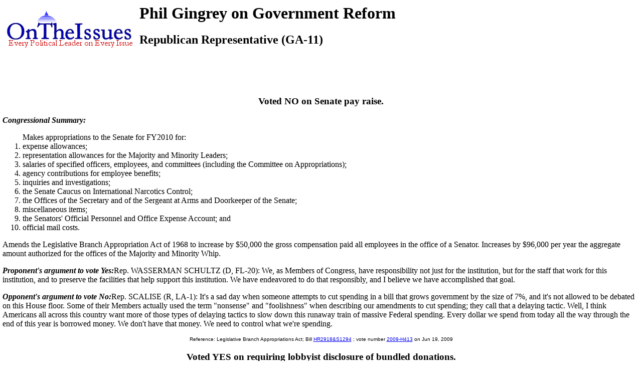

--- FILE ---
content_type: text/html
request_url: https://ontheissues.org/Economic/Phil_Gingrey_Government_Reform.htm
body_size: 49754
content:
<!DOCTYPE HTML PUBLIC "-//W3C//DTD HTML 4.01 Transitional//EN" "" target="_blank"http://www.w3.org/TR/html4/loose.dtd">
<HTML>
<HEAD>
<TITLE> Phil Gingrey on Government Reform
</TITLE>
<META NAME='Written by WebMerchants, June 17 1999, contact jessegordon@aol.com.com'>
<META NAME='KEYWORDS' CONTENT='Phil Gingrey on Government Reform, OnTheIssuesorg, AmericansElect.org, Politics, President, Presidential, Presidential Campaign, Election, Issues, On the Issues, 2004, 2006, 2008, 2012, 2016, Presidential Candidates, Candidates'>
<META NAME='DESCRIPTION' CONTENT='Phil Gingrey on Government Reform; Senators' issue stances;  Tired of media reports of fundraising and poll results instead of policy issues? At OnTheIssues.org, you can see the view of every candidate on every issue.'>
<!-- Global site tag (gtag.js) - Google Analytics -- added 11/30/18 -->
<!-- All removed 1/6/24 no more google_adsense -->
<!-- ex CLUDE file = "../Includes/ad_head_2013.inc"-->
<!-- Reinstated 10/24/24 google_adsense -->
<script async src="https://pagead2.googlesyndication.com/pagead/js/adsbygoogle.js?client=ca-pub-4567992930641807"
     crossorigin="anonymous"></script>



</HEAD>
<link rel="stylesheet" href="http://www.OnTheIssues.org/Includes/speakoutns.css" type="text/css">
<body TOPMARGIN="5" LEFTMARGIN="9" MARGINWIDTH="5" MARGINHEIGHT="5">
<!-- table><tr><td--><!-- moved to ad_pop_bot! -- for Criteo -->
<!-- #ex CLUDE file = "../Includes/ad_google_2008.inc" -->
<!-- /td><td><center-->
<!-- #ex CLUDE file = "../Includes/googleSmallSearch.inc" -->

<!-- Jordan Combs jcombs@sovrn.com May 15, 2017 OnTheIssues_728x90_Leaderboard -->
<!-- removed 8/23/23 -- script src="//ap.lijit.com/www/delivery/fpi.js?z=470484&width=728&height=90"></script--> 

<!-- /center></td></tr></table-->

<!-- social_media_popup.inc for links to Facebook, Twitter etc) on top of every popup page -->
<!-- div class="social"> <a href="https://twitter.com/ontheissuesorg"  class="twitter-follow-button" data-text-color:#000; data-show-count="false" data-lang="en">Follow @ontheissuesorg</a>
<script>!function(d,s,id){var js,fjs=d.getElementsByTagName(s)[0];if(!d.getElementById(id)){js=d.createElement(s);js.id=id;js.src="https://platform.twitter.com/widgets.js";fjs.parentNode.insertBefore(js,fjs);}}(document,"script","twitter-wjs");</script>
<a target="_blank" href="https://www.facebook.com/pages/On-The-Issues/291610060865396">
<img style="width:17px; padding:0px 10px;height=17px;border:none;" src="http://ontheissues.org/images/fb_logo.png">
</a></div -- moved to Social_Media_AllMedia.inc for criteo.inc -->
<!-- #ex CLUDE file = "../Includes/ad_popup_top_2013.inc" moved to pop_bot for criteo -->
<!-- social_media_popup.inc end -->

<table><tr><td><a href='http://www.OnTheIssues.org'><img src='../images/iss_2001.gif' alt='OnTheIssuesLogo' border=0 align=left></a>
</td><td>
<center>
<h1>
Phil Gingrey on Government Reform
</center></h1>
<h2>Republican Representative (GA-11)</h2>
</td></tr>
<tr><td>
&nbsp;
</td></tr></table>
<p><br>
<!-- End Section Head_Popup_after_ad -->
<a name='2009-H413'></a>
<h3><center>
Voted NO on Senate pay raise.
</h3></center>
<b><i>Congressional Summary:</b></i><ol>Makes appropriations to the Senate for FY2010 for:<li>expense allowances;<li>representation allowances for the Majority and Minority Leaders;<li>salaries of specified officers, employees, and committees (including the Committee on Appropriations);<li>agency contributions for employee benefits;<li>inquiries and investigations;<li>the Senate Caucus on International Narcotics Control;<li>the Offices of the Secretary and of the Sergeant at Arms and Doorkeeper of the Senate;<li>miscellaneous items;<li>the Senators' Official Personnel and Office Expense Account; and<li>official mail costs.</ol>Amends the Legislative Branch Appropriation Act of 1968 to increase by $50,000 the gross compensation paid all employees in the office of a Senator. Increases by $96,000 per year the aggregate amount authorized for the offices of the Majority and Minority Whip.<p><b><i>Proponent's argument to vote Yes:</b></i>Rep. WASSERMAN SCHULTZ (D, FL-20): We, as Members of 
Congress, have responsibility not just for the institution, but for the staff that work for this institution, and to preserve the facilities that help support this institution. We have endeavored to do that responsibly, and I believe we have accomplished that goal.<p><b><i>Opponent's argument to vote No:</b></i>Rep. SCALISE (R, LA-1): It's a sad day when someone attempts to cut spending in a bill that grows government by the size of 7%, and it's not allowed to be debated on this House floor. Some of their Members actually used the term "nonsense" and "foolishness" when describing our amendments to cut spending; they call that a delaying tactic. Well, I think Americans all across this country want more of those types of delaying tactics to slow down this runaway train of massive Federal spending. Every dollar we spend from today all the way through the end of this year is borrowed money. We don't have that money. We need to control what we're spending.  
<center><font face='Arial' SIZE=1>
Reference: Legislative Branch Appropriations Act; 
Bill <a href='http://thomas.loc.gov/cgi-bin/bdquery/z?d111:h.r.02918:'>HR2918&S1294</a>
; vote number <a href='../HouseVote/Party_2009-H413.htm'>2009-H413</a>
 on Jun 19, 2009
</center></font><p>
<a name='2007-423'></a>
<h3><center>
Voted YES on requiring lobbyist disclosure of bundled donations.
</h3></center>
Amends the Lobbying Disclosure Act of 1995 to require a registered lobbyist who bundles contributions totaling over $5,000 to one covered recipient in one quarter to:<ol><li>file a quarterly report with Congress; and <li>notify the recipient.</ol>"Covered recipient" includes federal candidates, political party committees, or leadership PACs [but not regular PACs]. <p><b>Proponents support voting YES because:</b><p>This measure will more effectively regulate, but does not ban, the practice of registered lobbyists bundling together large numbers of campaign contributions. This is a practice that has already taken root in Presidential campaigns. "Bundling" contributions which the lobbyist physically receives and forwards to the candidate, or which are credited to the lobbyist through a specific tracking system put in place by the candidate. This bill requires quarterly reporting on bundled contributions. <p>We ultimately need to move to assist the public financing of campaigns, as soon 
as we can. But until we do, the legislation today represents an extremely important step forward. <p><b>Opponents support voting NO because:</b><p>This legislation does not require that bundled contributions to political action committees, often referred to as PACs, be disclosed. Why are PACs omitted from the disclosure requirements in this legislation? <p>If we are requiring the disclosure of bundled contributions to political party committees, those same disclosure rules should also apply to contributions to PACs. Party committees represent all members of that party affiliation. PACs, on the other hand, represent more narrow, special interests. Why should the former be exposed to more sunshine, but not the latter?<p>The fact that PACs give more money to Democrats is not the only answer. Time and again the majority party picks favorites, when what the American people want is more honesty and more accountability. 
<center><font face='Arial' SIZE=1>
Reference: Honest Leadership and Open Government Act; 
Bill <a href='http://thomas.loc.gov/cgi-bin/bdquery/z?d110:h.r.02317:'>H R 2316</a>
; vote number <a href='../HouseVote/Party_2007-423.htm'>2007-423</a>
 on May 24, 2007
</center></font><p>
<a name='2007-231'></a>
<h3><center>
Voted NO on granting Washington DC an Electoral vote & vote in Congress.
</h3></center>
Bill to provide for the treatment of the District of Columbia as a Congressional district for representation in the House of Representatives, and in the Electoral College. Increases membership of the House from 435 to 437 Members beginning with the 110th Congress. [Political note: D.C. currently has a non-voting delegate to the US House. Residents of D.C. overwhelmingly vote Democratic, so the result of this bill would be an additional Democratic vote in the House and for President]. <p><b>Proponents support voting YES because:</b><p>This bill corrects a 200-year-old oversight by restoring to the citizens of the District of Columbia the right to elect a Member of the House of Representatives who has the same voting rights as all other Members. <p>Residents of D.C. serve in the military. They pay Federal taxes each year. Yet they are denied the basic right of full representation in the House of Representatives.<p>
The District of Columbia was created to prevent any State from unduly influencing the operations of the Federal Government. However, there is simply no evidence that the Framers of the Constitution thought it was necessary to keep D.C. residents from being represented in the House by a voting Member. <p><b>Opponents support voting NO because:</b><p>The proponents of this bill in 1978 believed that the way to allow D.C. representation was to ratify a constitutional amendment. The Founders of the country had the debate at that time: Should we give D.C. a Representative? They said no. So if you want to fix it, you do it by making a constitutional amendment. <p>Alternatively, we simply could have solved the D.C. representation problem by retroceding, by giving back part of D.C. to Maryland. There is precedent for this. In 1846, Congress took that perfectly legal step of returning present-day Arlington to the State of Virginia. 
<center><font face='Arial' SIZE=1>
Reference: District of Columbia House Voting Rights Act; 
Bill <a href='http://thomas.loc.gov/cgi-bin/bdquery/z?d110:h.r.01905:'>H R 1905</a>
; vote number <a href='../HouseVote/Party_2007-231.htm'>2007-231</a>
 on Apr 19, 2007
</center></font><p>
<a name='2007-153'></a>
<h3><center>
Voted NO on protecting whistleblowers from employer recrimination.
</h3></center>
Expands the types of whistleblower disclosures protected from personnel reprisals for federal employees, particularly on national security issues. <p><b>Proponents support voting YES because:</b><p>This bill would strengthen one of our most important weapons against waste, fraud and abuse, and that is Federal whistleblower protections. Federal employees are on the inside and offer accountability. They can see where there is waste going on or if there is corruption going on. <p>One of the most important provisions protects national security whistleblowers. There are a lot of Federal officials who knew the intelligence on Iraq was wrong. But none of these officials could come forward. If they did, they could have been stripped of their security clearances, or they could have been fired. Nobody blew the whistle on the phony intelligence that got us into the Iraq war.<p><b>Opponents support voting NO because:</b><p>It is important that personnel within the intelligence community have 
appropriate opportunities to bring matters to Congress so long as the mechanisms to do so safeguard highly sensitive classified information and programs. The bill before us suffers from a number of problems:<ol><li>The bill would conflict with the provisions of the existing Intelligence Community Whistleblower Protection Act of 1998, which protecting sensitive national security information from unauthorized disclosure to persons not entitled to receive it.<li>The bill violates the rules of the House by encouraging intelligence community personnel to report highly sensitive intelligence matters to committees other than the Intelligence Committees. The real issue is one of protecting highly classified intelligence programs and ensuring that any oversight is conducted by Members with the appropriate experiences, expertise, and clearances.<li>This bill would make every claim of a self-described whistleblower, whether meritorious or not, subject to extended and protracted litigation.</ol>
<center><font face='Arial' SIZE=1>
Reference: Whistleblower Protection Enhancement Act; 
Bill <a href='http://thomas.loc.gov/cgi-bin/bdquery/z?d110:h.r.00985:'>H R 985</a>
; vote number <a href='../HouseVote/Party_2007-153.htm'>2007-153</a>
 on Mar 14, 2007
</center></font><p>
<!-- Start Rico_Popup_Middle.inc -->
<center>
<script type="text/javascript"><!--
google_ad_client = "ca-pub-8406753442108724";
/* Quotes Banner */
google_ad_slot = "6216729866";
google_ad_width = 728;
google_ad_height = 90;
//-->
</script>
<!--removed 8/23/23 script type="text/javascript"
src="http://pagead2.googlesyndication.com/pagead/show_ads.js"-->
</script>
</center>
<!-- End Rico_Popup_Middle.inc -->


<a name='2006-459'></a>
<h3><center>
Voted YES on requiring photo ID for voting in federal elections.
</h3></center>
Requires that to vote in federal elections, an individual present a government-issued, current, and valid photo identification. After 2010, that ID must require providing proof of US citizenship as a condition for issuance. An individual who does not present such an ID is permitted to cast a provisional ballot, and then present the required ID within 48 hours. Exempts from this requirement the absentee ballot of any eligible overseas military voter on active duty overseas.<p><b>Proponents support voting YES because:</b><p>The election system is the bedrock that our Republic is built on and its security and oversight is of paramount concern. Only US citizens have the right to vote in Federal elections, but our current system does not give State election officials the tools they need to ensure that this requirement is being met. <p>This bill is designed to increase participation by ensuring that each legitimate vote will be counted and not be diluted by fraud. There are many elections
in this country every cycle that are decided by just a handful of votes. How can we be certain that these elections, without measures to certify the identity of voters, are not being decided by fraudulent votes? <p><b>Opponents support voting NO because:</b><p>There is something we can all agree on: only Americans get to vote, and they only get to vote once. But what we are talking about in this bill is disenfranchising many of those Americans. It is already a felony for a non-American to vote. We had hearings and what we found out was that the issue of illegal aliens voting basically does not occur. <p>The impact of this will disproportionately affect poor people and African Americans, because many are too poor to have a car and they do not have a license. We have no evidence there is a problem. We have ample evidence that this will disenfranchise many Americans. This is the measure to disenfranchise African Americans, Native Americans. It is wrong and we will not stand for it. 
<center><font face='Arial' SIZE=1>
Reference: Federal Election Integrity Act; 
Bill <a href='http://thomas.loc.gov/cgi-bin/bdquery/z?d109:h.r.04844:'>H R 4844</a>
; vote number <a href='../HouseVote/Party_2006-459.htm'>2006-459</a>
 on Sep 20, 2006
</center></font><p>
<a name='2006-088'></a>
<h3><center>
Voted YES on restricting independent grassroots political committees.
</h3></center>
A "527 organization" is a political committee which spends money raised independently of any candidate's campaign committee, in support or opposition of a candidate or in support or opposition of an issue. Well-known examples include MoveOn.org (anti-Bush) and Swift Boat Veterans for Truth (anti-Kerry). Voting YES would regulate 527s as normal political committees, which would greatly restrict their funding, and hence would shift power to candidate committees and party committees. The bill's opponents say: <li>This legislation singles out 527 organizations in an effort to undermine their fundraising and is a direct assault on free speech.<li>This bill would obstruct the efforts of grassroots organizations while doing nothing to address the culture of corruption in Congress.<li>H.R. 513 is an unbalanced measure that favors corporate trade associations over independent advocates. Corporate interests could continue spending unlimited and undisclosed dollars for political purposes while independent 
organizations would be subject to contribution limits and source restrictions.<li>H.R. 513 also removes all limits on national and state party spending for Congressional candidates in primary or general elections--an unmasked attack on the Bipartisan Campaign Reform Act and clear evidence that the true intention in advancing H.R. 513 is not reform, but partisan advantage in political fundraising.</ul><ul>The bill's proponents say: <li>527s' primary purpose is to influence the election or defeat of a Federal candidate. They have to file with the FEC because after Watergate in 1974 this Congress passed a law that said if you are going to have a political committee whose primary purpose is to influence an election, then they have to register with the FEC. <li>The FEC ignored 30 years of congressional actions and Supreme Court jurisprudence in allowing 527s to evade the law. In short, the FEC failed to do its job and regulate 527s as required under the Watergate statute. </ul>
<center><font face='Arial' SIZE=1>
Reference: Federal Election Campaign Act amendment "527 Reform Act"; 
Bill <a href='http://thomas.loc.gov/cgi-bin/bdquery/z?d109:HR00513:'>H.R.513</a>
; vote number <a href='../HouseVote/Party_2006-088.htm'>2006-088</a>
 on Apr 5, 2006
</center></font><p>
<a name='2005-533'></a>
<h3><center>
Voted YES on prohibiting lawsuits about obesity against food providers.
</h3></center>
The Personal Responsibility in Food Consumption Act ("The Cheesburger Bill") would prevent civil liability actions against food manufacturers, marketers, distributors, advertisers, sellers, and trade associations for claims relating to a person's weight gain, obesity, or any health condition associated with weight gain or obesity. A YES vote would: <ul><li>Prohibit such lawsuits in this act in federal or state courts <li>Dismiss any pending lawsuits upon this bill's enactment <li>Maintain an individual's right to bring a lawsuit to court for false marketing, advertising or labeling of food when such information led to injury, obesity or weight gain </ul>
<center><font face='Arial' SIZE=1>
Reference: The Cheesburger Bill; 
Bill <a href='http://thomas.loc.gov/cgi-bin/bdquery/z?d109:h.r.00554:'>HR 554</a>
; vote number <a href='../HouseVote/Party_2005-533.htm'>2005-533</a>
 on Oct 19, 2005
</center></font><p>
<a name='2005-038'></a>
<h3><center>
Voted YES on limiting attorney's fees in class action lawsuits.
</h3></center>
Class Action Fairness Act of 2005: Amends the Federal judicial code to specify the calculation of contingent and other attorney's fees in proposed class action settlements that provide for the award of coupons to class members. Allows class members to refuse compliance with settlement agreements or consent decrees absent notice. Prohibits a Federal district court from approving: <ol><li>a proposed coupon settlement absent a finding that the settlement is fair, reasonable, and adequate; <li>a proposed settlement involving payments to class counsel that would result in a net monetary loss to class members, absent a finding that the loss is substantially outweighed by nonmonetary benefits; or <li>a proposed settlement that provides greater sums to some class members solely because they are closer geographically to the court.</ol>
<center><font face='Arial' SIZE=1>
Reference: Bill sponsored by Sen. Chuck Grassley [R, IA]; 
Bill <a href='http://thomas.loc.gov/cgi-bin/bdquery/z?d109:s.00005:'>S.5</a>
; vote number <a href='../HouseVote/Party_2005-038.htm'>2005-038</a>
 on Feb 17, 2005
</center></font><p>
<a name='2004-450'></a>
<h3><center>
Voted YES on restricting frivolous lawsuits.
</h3></center>
Lawsuit Abuse Reduction Act of 2004: Amends the Federal Rules of Civil Procedure to: <ol><li>require courts to impose sanctions on attorneys, law firms, or parties who file frivolous lawsuits (currently, sanctions are discretionary); <li>disallow the withdrawal or correction of pleadings to avoid sanctions; <li>require courts to award parties prevailing on motions reasonable expenses and attorney's fees, if warranted; <li>authorize courts to impose sanctions that include reimbursement of a party's reasonable litigation costs in connection with frivolous lawsuits; and <li>make the discovery phase of litigation subject to sanctions.</ol>
<center><font face='Arial' SIZE=1>
Reference: Bill sponsored by Rep Lamar Smith [R, TX-21]; 
Bill <a href='http://thomas.loc.gov/cgi-bin/bdquery/z?d108:h.r.04571:'>H.R.4571</a>
; vote number <a href='../HouseVote/Party_2004-450.htm'>2004-450</a>
 on Sep 14, 2004
</center></font><p>
<a name='05-S1495'></a>
<h3><center>Prohibit non-legislated earmarks.</h3></center>
Gingrey co-sponsored prohibiting non-legislated earmarks <p>
<b><I>OFFICIAL CONGRESSIONAL SUMMARY: </b></I> A bill to prohibit Federal agencies from obligating funds for appropriations earmarks included only in congressional reports.<p><b><I>SPONSOR'S INTRODUCTORY REMARKS: Sen. McCAIN: </b></I>This bill would prohibit Federal agencies from obligating funds which have been earmarked only in congressional reports. This legislation is designed to help reign in unauthorized, unrequested, run-of-the-mill pork barrel projects. <p>Report language does not have the force of law. That fact has been lost when it comes to appropriations bills and reports. It has become a standard practice to load up committee reports with literally billions of dollars in unrequested, unauthorized, and wasteful pork barrel projects. <p>We simply must start making some very tough decisions around here if we are serious about improving our fiscal future. 
It is simply not fiscally responsible for us to continue to load up appropriations bills with wasteful and unnecessary spending, and good deals for special interests and their lobbyists. We have had ample opportunities to tighten our belts in this town in recent years, and we have taken a pass each and every time. We can't put off the inevitable any longer.<p><b><I>LEGISLATIVE OUTCOME:</b></I>Referred to Senate Subcommittee on Federal Financial Management & Government Information; hearings held; never came to a vote. 
<center><font face='Arial' SIZE=1>
Source: Obligation of Funds Transparency Act (S.1495/H.R.1642) <a href='../Notebook/Note_05-S1495.htm'>05-S1495</a> on Jul 26, 2005
</center></font><p>
<a name='11-HC-HA'></a>
<h3><center>Member of House Committee on House Administration.</h3></center>
Gingrey is a member of the House Committee on House Administration <p>
The House Committee on House Administration deals with the general administration matters of the United States House of Representatives, such as:<ul><li>Appropriations for salaries and expenses<li>Employment of persons by the House, including staff for Members, Delegates, the Resident Commissioner, and Committees; and reporters of debates. <li>The Library of Congress, including management thereof. <li>The House Library. <li>Statuary and pictures. <li>Acceptance or purchase of works of art for the Capitol. <li>United States Botanic Garden. <li>Purchase of books and manuscripts. <li>The Smithsonian Institution and the incorporation of similar institutions . <li>The Commission on Congressional Mailing Standards (Franking Commission).<li>
Printing and correction of the Congressional Record.<li>Accounts of the House generally.<li>Assignment of office space for Members and Committees.<li>Services to the House, including House food services, parking facilities, and administration of the House Office Buildings and of the House wing of the Capitol.<li>Travel of Members.<li>Raising, reporting, and use of campaign contributions for candidates for office of Representative.<li>Compensation, retirement, and other benefits of the Members, and employees of Congress.</ul>
<center><font face='Arial' SIZE=1>
Source: U.S. House of Representatives website, www.house.gov <a href='../Notebook/Note_11-HC-HA.htm'>11-HC-HA</a> on Feb 3, 2011
</center></font><p>
<a name='11-HR059'></a>
<h3><center>Require Congressional certification of president's "Czars".</h3></center>
Gingrey co-sponsored Sunset All Czars Act <p>
<ul>CONCURRENT RESOLUTION To define advisors often characterized as Czars and to provide that appropriated funds may not be used to pay for any salaries and expenses associated with such advisors. <li>Whereas Congress recognizes the importance of coordinating executive agencies, and recognizes that Presidents often appoint special assistants, commonly referred to as 'czars', to manage this coordination with regard to important areas of national policy, and to advise the President; <li>Whereas at least 36 czars have been appointed in 2009, raising concerns about the Federal government's provision of adequate transparency and accountability to the public; and<li>Whereas members of Congress are concerned that the appointment of these czars and their actions may subvert the legislative and oversight authority of Congress under article I of the Constitution: <li>Now, therefore, be it Resolved, That it is the sense of Congress that the 
President should--<li>issue a report to Congress clearly outlining the responsibilities, qualifications, and authorities of the special assistants to the President, commonly referred to as 'czars', that he has appointed; and<li>certify to Congress that such czars have not asserted and will not in the future assert any powers other than those granted by statute to a commissioned officer on the President's staff; and<li>Congress should hold hearings on such report and such certification within 30 days after the date of their receipt.<li>[HR59 adds the additional stricter clause]: Appropriated funds may not be used to pay for any salaries or expenses of any task force, council, policy office within the Executive Office of the President, or similar office that is established by the direction of the President; and the head of which is a Czar.
<center><font face='Arial' SIZE=1>
Source: HCR3&HR59 <a href='../Notebook/Note_11-HR059.htm'>11-HR059</a> on Jan 5, 2011
</center></font><p>
<a name='11-HR125'></a>
<h3><center>Sponsored bill for constitutional authority for each new law.</h3></center>
Gingrey introduced Enumerated Powers Act <p>
<b><i>Congressional Summary:</b></i> Requires each Act of Congress to contain a concise and definite statement of the constitutional authority relied upon for the enactment of each portion of that Act. Declares that failure to comply with this requirement shall give rise to a point of order in either chamber of Congress.<p>Constitutional Authority for This Act- This Act is enacted pursuant to the power granted Congress under article I, section 8, clause 18, of the United States Constitution and the power granted to each House of Congress under article I, section 5, clause 2, of the United States Constitution. 
<center><font face='Arial' SIZE=1>
Source: H.R.125 <a href='../Notebook/Note_11-HR125.htm'>11-HR125</a> on Jan 5, 2011
</center></font><p>
<!-- Start Rico_Popup_Bottom.inc -->
<center>
<SCRIPT LANGUAGE="JavaScript">
num= new Array(4);
for (i=0; i<1; i++) {
num[i]=Math.floor(9*Math.random()+1);
if (num[1]==num[0]) {
while (num[1]==num[0]) {
num[1]=Math.floor(10*Math.random()+1);
   }
}
if (num[2]==num[1] || num[2]==num[0]) {
while (num[2]==num[1] || num[2]==num[0]) {
num[2]=Math.floor(10*Math.random()+1);
   }
}
if (num[3]==num[2] || num[3]==num[1] || num[3]==num[0]) {
while (num[3]==num[2] || num[3]==num[1] || num[3]==num[0]) {
num[3]=Math.floor(10*Math.random()+1);
   }
}
if      (num[i]==1) { document.write('<a href="http://www.amazon.com/exec/obidos/ASIN/1468112791/issues2000org/">	<img border="0" width="93" height="140" SRC="../OTI_Gingrich_Paul.jpg">		<br><font face="Verdana, Arial, Tahoma, Helvetica, Sans-Serif" size="2">Paperback: Ron Paul 		<br>vs. Newt Gingrich 	<br>On The Issues	</font></a></td></tr>') }
else if (num[i]==2) { document.write('<a href="http://www.amazon.com/exec/obidos/ASIN/1469921332/issues2000org/">	<img border="0" width="93" height="140" SRC="../OTI_Obama_Romney.jpg">		<br><font face="Verdana, Arial, Tahoma, Helvetica, Sans-Serif" size="2">Paperback: Barack Obama		<br>vs. Mitt Romney 	<br>On The Issues 	</font></a></td></tr>') }
else if (num[i]==3) { document.write('<a href="http://www.amazon.com/exec/obidos/ASIN/146817035X/issues2000org/">	<img border="0" width="93" height="140" SRC="../OTI_Paul_Obama.jpg">		<br><font face="Verdana, Arial, Tahoma, Helvetica, Sans-Serif" size="2">Paperback: Ron Paul 		<br>vs. Barack Obama 	<br>On The Issues	</font></a></td></tr>') }
else if (num[i]==4) { document.write('<a href="http://www.amazon.com/exec/obidos/ASIN/1469921332/issues2000org/">	<img border="0" width="93" height="140" SRC="../OTI_Obama_Romney.jpg">		<br><font face="Verdana, Arial, Tahoma, Helvetica, Sans-Serif" size="2">Paperback: Mitt Romney 		<br>vs. Barack Obama 	<br>On The Issues 	</font></a></td></tr>') }
else if (num[i]==5) { document.write('<a href="http://www.amazon.com/exec/obidos/ASIN/1470006901/issues2000org/">	<img border="0" width="93" height="140" SRC="../OTI_Mitt_Newt.jpg">		<br><font face="Verdana, Arial, Tahoma, Helvetica, Sans-Serif" size="2">Paperback: Mitt Romney 		<br>vs. Newt Gingrich 	<br>On The Issues	</font></a></td></tr>') }
else if (num[i]==6) { document.write('<a href="http://www.amazon.com/exec/obidos/ASIN/1468036459/issues2000org/">	<img border="0" width="93" height="140" SRC="../OTI_Romney_Perry.jpg">		<br><font face="Verdana, Arial, Tahoma, Helvetica, Sans-Serif" size="2">Paperback: Rick Perry 		<br>vs. Mitt Romney 	<br>On The Issues	</font></a></td></tr>') }
else if (num[i]==7) { document.write('<a href="http://www.amazon.com/exec/obidos/ASIN/1469908492/issues2000org/">	<img border="0" width="93" height="140" SRC="../OTI_Santorum_Gingrich.jpg">	<br><font face="Verdana, Arial, Tahoma, Helvetica, Sans-Serif" size="2">Paperback: Rick Santorum	<br>vs. Newt Gingrich 	<br>On The Issues 	</font></a></td></tr>') }
else if (num[i]==8) { document.write('<a href="http://www.amazon.com/exec/obidos/ASIN/1470162067/issues2000org/">	<img border="0" width="93" height="140" SRC="../OTI-GOP-4-Pack.jpg">		<br><font face="Verdana, Arial, Tahoma, Helvetica, Sans-Serif" size="2">Paperback: Romney/Paul/Santorum/Gingrich<br>Side-by-Side<br>On The Issues 	</font></a></td></tr>') }
else                { document.write('<a href="http://www.amazon.com/exec/obidos/ASIN/1468127195/issues2000org/">	<img border="0" width="93" height="140" SRC="../OTI_Bachmann_Palin.jpg">	<br><font face="Verdana, Arial, Tahoma, Helvetica, Sans-Serif" size="2">Paperback: Michele Bachmann	<br>vs. Sarah Palin 	<br>On The Issues 	</font></a></td></tr>') }
} // End --> </SCRIPT>
</center>
<!-- End Rico_Popup_Bottom.inc -->


<a name='12-HR509'></a>
<h3><center>No recess appointments without Congressional approval.</h3></center>
Gingrey co-sponsored Resolution against Presidential appointments <p>
<b><i>Congressional Summary:</b></i> Resolution Disapproving of the President's appointment of four officers during a period when no recess of the Congress for a period of more than three days and expressing that those appointments were made in violation of the Constitution.<p><b><i>Text of Resolution:</b></i> <ul><li>Whereas the Constitution states, 'Neither House, during the Session of Congress, shall, without the Consent of the other, adjourn for more than three days';<li>Whereas, on January 4, 2012, President Barack Obama appointed Richard Cordray to be the Director of the Bureau of Consumer Financial Protection and appointed Sharon Block, Terence Flynn, and Richard Griffin to the National Labor Relations Board; and<li>Whereas these appointments broke the long-established precedent of Congress being in recess for more than three days before the President can make a recess appointment:<li>
Now, therefore, be it Resolved, That the House of Representatives disapproves of the President's appointment of four officers when no recess of the Congress for a period of more than three days was authorized.</ul><p><b><i>OnTheIssues Notes:</b></i>Pres. Obama attempted to appoint Elizabeth Warren to the Consumer Financial Protection Bureau in May 2011; House Republicans disapproved of Ms. Warren. House Speaker John Boehner disallowed the Senate's adjournment resolution, which meant the Senate was legally not adjourned and Pres. Obama could not make a "recess appointment" which would otherwise be allowed. This Resolution brings the issue to the fore again, for another set of Obama appointments for which House Republicans disapprove. 
<center><font face='Arial' SIZE=1>
Source: H.RES.509 <a href='../Notebook/Note_12-HR509.htm'>12-HR509</a> on Jan 10, 2012
</center></font><p>
<a name='14-H3865'></a>
<h3><center>Prohibit IRS audits targeting Tea Party political groups.</h3></center>
Gingrey co-sponsored Stop Targeting of Political Beliefs by the IRS Act <p>
<b><i>Congressional summary:</b></i>: Stop Targeting of Political Beliefs by the IRS Act: Requires the Internal Revenue Service (IRS) standards and definitions in effect on January 1, 2010, for determining whether an organization qualifies for tax-exempt status as an organization operated exclusively for social welfare to apply to such determinations after enactment of this Act. Prohibits any regulation, or other ruling, not limited to a particular taxpayer relating to such standards and definitions. <p><b><i>Proponent's argument in favor</b></i> (Heritage Action, Feb. 26, 2014): H.R. 3865 comes in the wake of an attack on the Tea Party and other conservative organizations. The current IRS regulation is so broad and ill-defined that the IRS applies a "facts and circumstances" test to determine what constitutes "political activity" by an organization. This test can vary greatly depending on the subjective views of the particular IRS bureaucrat applying the test. 
IRS employees took advantage of this vague and subjective standard to unfairly delay granting tax-exempt status to Tea Party organizations and subject them to unreasonable scrutiny.<p><b><i>Text of sample IRS letter to Tea Party organizations:</b></i>We need more information before we can complete our consideration of your application for exemption. Please provide the information requested on the enclosed Information Request by the response due date. Your response must be signed by an authorized person or officer whose name is listed on your application.<ul><li>Have you conducted or will you conduct candidate forums or other events at which candidates running for public offices are invited to speak?<li>Have you attempted or will you attempt to influence the outcome of specific legislation?<li>Do you directly or indirectly communicate with members of legislative bodies?<li>Do you have a close relationship with any candidate for public office or political party?</ul>
<center><font face='Arial' SIZE=1>
Source: H.R.3865 & S.2011 <a href='../Notebook/Note_14-H3865.htm'>14-H3865</a> on Jan 14, 2014
</center></font><p>
<!-- Begin section foot_Popup_Senate -->
<center><table CELLPADDING='0' CELLSPACING='10'>
<tr><td colspan=4 align=left>
<FONT face='Arial, Arial, Helvetica' size=2><big><b><ul>
<!-- --><!-- More quotes -->
<li>Click here for definitions & background <a href='../Background_Government_Reform.htm'>information on Government Reform</A>.
<!--li><a href='../Policy_Government_Reform.htm'>Click here</a> for policy papers on Government Reform.-->
<li>Click here for a <a href='http://en.wikipedia.org/wiki/Phil_Gingrey'>Wikipedia profile 
of Phil Gingrey</a>.
<li>Click here for a <a href='http://ballotpedia.org/Phil_Gingrey'>Ballotpedia profile 
of Phil Gingrey</a>.
<li>Click here for <a href='../Senate/Phil_Gingrey_SenateMatch.htm'>SenateMatch quiz answers by Phil Gingrey</a>.
<li>Click here for <a href='../Senate/Phil_Gingrey_AE.htm'>AmericansElect quiz answers by Phil Gingrey</a>.
<li>Click here for <a href='../Senate/Phil_Gingrey_MyO.htm'>MyOcracy quiz answers by Phil Gingrey</a>.
<li>Click here for <a href='../Senate/Phil_Gingrey_HuffPo.htm'>Huffington Post quiz answers by Phil Gingrey</a>.
<!--li>Agree? Disagree? Voice your opinions on 
<a href='../Forum_main.asp?Forum=Government_Reform'>Government Reform</a> in The Forum.-->
<li>Click here for a <a href='../Senate/Phil_Gingrey.htm'>summary of Phil Gingrey's positions</a> on all issues. 
<li>Click here for issue positions of <a href='../states/GA_Government_Reform.htm'>other 
GA politicians</a>. 
<li>Click here for issue statements from <a href='../Archive/Archive_GA_Government_Reform.htm'> 
GA archives</a>. 
<!-- Economic -->
</big></b></ul></td></tr>
<tr><td colspan=2 align=center valign=top><FONT face='Arial, Arial, Helvetica' size=2><big><b><i>
Other candidates on Government Reform:</td></big></b></i>
<td colspan=2 align=center valign=top><FONT face='Arial, Arial, Helvetica' size=2><big><b><i>
Phil Gingrey on other issues:</td></big></b></i>
</tr><tr><td>
<FONT face='Arial, Arial, Helvetica' size=2>
<b><i>GA Gubernatorial:</b></i><br><a href='../Governor/Andrew_Hunt_Government_Reform.htm'>Andrew Hunt</a><br><a href='../Governor/Brian_Kemp_Government_Reform.htm'>Brian Kemp</a><br><a href='../Governor/Casey_Cagle_Government_Reform.htm'>Casey Cagle</a><br><a href='../Governor/Hunter_Hill_Government_Reform.htm'>Hunter Hill</a><br><a href='../Governor/Jason_Carter_Government_Reform.htm'>Jason Carter</a><br><a href='../Governor/Nathan_Deal_Government_Reform.htm'>Nathan Deal</a><br><a href='../Governor/Sonny_Perdue_Government_Reform.htm'>Sonny Perdue</a><br><a href='../Governor/Stacey_Abrams_Government_Reform.htm'>Stacey Abrams</a><br><a href='../Governor/Tom_Price_Government_Reform.htm'>Tom Price</a><small><br></small><b><i>GA Senatorial:</b></i><br><a href='../Economic/Amanda_Swafford_Government_Reform.htm'>Amanda Swafford</a><br><a href='../Economic/David_Perdue_Government_Reform.htm'>David Perdue</a><br><a href='../Economic/Jack_Kingston_Government_Reform.htm'>Jack Kingston</a><br><a href='../Economic/Karen_Handel_Government_Reform.htm'>Karen Handel</a><br><a href='../Economic/Michelle_Nunn_Government_Reform.htm'>Michelle Nunn</a><br><a href='../Economic/Paul_Broun_Government_Reform.htm'>Paul Broun</a><!-- Senators and Governors -->
<br>
<br><a href='../states/GA.htm'>
GA politicians</a>
<br><a href='../Archive_GA.htm'>
GA Archives</a>
<br>
<br><b><i>Retiring in 2014 election:</b></i>
<br>GA:<a href='Saxby_Chambliss_Government_Reform.htm'>Chambliss</a>(R) 
<br>IA:<a href='Tom_Harkin_Government_Reform.htm'>Harkin</a>(D) 
<br>MI:<a href='Carl_Levin_Government_Reform.htm'>Levin</a>(D) 
<br>MT:<a href='Max_Baucus_Government_Reform.htm'>Baucus</a>(D) 
<br>NE:<a href='Mike_Johanns_Government_Reform.htm'>Johanns</a>(R) 
<br>SD:<a href='Tim_Johnson_Government_Reform.htm'>Johnson</a>(D) 
<br>WV:<a href='John_Rockefeller_Government_Reform.htm'>Rockefeller</a>(D) 
<br><br><b><i>Retired as of Jan. 2013:</b></i>
<br>AZ:<a href='Jon_Kyl_SenateMatch.htm'>Kyl</a>(R) 
<br>CT:<a href='Joseph_Lieberman_SenateMatch.htm'>Lieberman</a>(D) 
<br>HI:<a href='Daniel_Akaka_SenateMatch.htm'>Akaka</a>(D) 
<br>ND:<a href='Kent_Conrad_SenateMatch.htm'>Conrad</a>(D) 
<br>NM:<a href='Jeff_Bingaman_SenateMatch.htm'>Bingaman</a>(D) 
<br>TX:<a href='Kay_Bailey_Hutchison_SenateMatch.htm'>Hutchison</a>(R)
<br>VA:<a href='James_Webb_SenateMatch.htm'>Webb</a>(D)
<br>WI:<a href='Herbert_Kohl_SenateMatch.htm'>Kohl</a>(D) 
</td></font>
 
<!-- Begin section foot_Senate_Sub_List -->
<td width=20% valign=top><FONT face='Arial, Arial, Helvetica' size=2 colspan=2>
<!--small--> 
<b><i>Senate races 2017-8:</b></i>
<br><a href='../2018_AL_Senate.htm'>AL</a>:	
	<a href='Luther_Strange_Government_Reform.htm'>Strange</a>(R)
	; no opponent yet
<br><a href='../2018_AZ_Senate.htm'>AZ</a>:	
	<a href='Jeff_Flake_Government_Reform.htm'>Flake</a>(R)
vs.	<a href='Kelli_Ward_Government_Reform.htm'>Ward</a>(R)
<br><a href='../2018_CA_Senate.htm'>CA</a>:	
	<a href='Dianne_Feinstein_Government_Reform.htm'>Feinstein</a>(D)
vs.	<a href='Michael_Eisen_Government_Reform.htm'>Eisen</a>(D)
vs.	<a href='Loretta_Sanchez_Government_Reform.htm'>Sanchez</a>?(D)
vs.	<a href='../Celeb/Eric_Garcetti_Government_Reform.htm'>Garcetti</a>?(D)
<br><a href='../2018_CT_Senate.htm'>CT</a>:	
	<a href='Chris_Murphy_Government_Reform.htm'>Murphy</a>(D)
	; no opponent yet
<br><a href='../2018_DE_Senate.htm'>DE</a>:	
	<a href='Tom_Carper_Government_Reform.htm'>Carper</a>(D)
vs.	<a href='../2016/Joe_Biden_Government_Reform.htm'>Biden</a>?(D)
vs.	<a href='../Governor/Jack_Markell_Government_Reform.htm'>Markell</a>?(D)
<br><a href='../2018_FL_Senate.htm'>FL</a>:	
	<a href='Bill_Nelson_Government_Reform.htm'>Nelson</a>(D)
vs.	<a href='Ron_DeSantis_Government_Reform.htm'>DeSantis</a>(R)
vs.	<a href='David_Jolly_Government_Reform.htm'>Jolly</a>(R)
vs.	<a href='Carlos_Lopez-Cantera_Government_Reform.htm'>Lopez-Cantera</a>(R)
<br><a href='../2018_HI_Senate.htm'>HI</a>:	
	<a href='Mazie_Hirono_Government_Reform.htm'>Hirono</a>(D)
	; no opponent yet
<br><a href='../2018_IN_Senate.htm'>IN</a>:	
	<a href='Joe_Donnelly_Government_Reform.htm'>Donnelly</a>(D)
vs.	<a href='Mark_Hurt_Government_Reform.htm'>Hurt</a>(R)
<br><a href='../2018_MA_Senate.htm'>MA</a>:	
	<a href='Elizabeth_Warren_Government_Reform.htm'>Warren</a>(D)
vs.	<a href='Shiva_Ayyadurai_Government_Reform.htm'>Ayyadurai</a>(R)
<br><a href='../2018_MD_Senate.htm'>MD</a>:	
	<a href='Ben_Cardin_Government_Reform.htm'>Cardin</a>(D)
	; no opponent yet
<br><a href='../2018_ME_Senate.htm'>ME</a>:	
	<a href='Angus_King_Government_Reform.htm'>King</a>(I)
vs.	<a href='../Governor/Paul_LePage_Government_Reform.htm'>LePage</a>?(R)
<br><a href='../2018_MI_Senate.htm'>MI</a>:	
	<a href='Debbie_Stabenow_Government_Reform.htm'>Stabenow</a>(D)
vs.	<a href='Mike_Bouchard_Government_Reform.htm'>Bouchard</a>?(R)
<br><a href='../2018_MN_Senate.htm'>MN</a>:	
	<a href='Amy_Klobuchar_Government_Reform.htm'>Klobuchar</a>(D)
vs.	<a href='../House/Erik_Paulsen_Government_Reform.htm'>Paulsen</a>?(R)
<br><a href='../2018_MO_Senate.htm'>MO</a>:	
	<a href='Claire_McCaskill_Government_Reform.htm'>McCaskill</a>(D)
vs.	<a href='../Governor/Peter_Kinder_Government_Reform.htm'>Kinder</a>?(R)
<br><a href='../2018_MS_Senate.htm'>MS</a>:	
	<a href='Roger_Wicker_Government_Reform.htm'>Wicker</a>(R)
vs.	<a href='Chris_McDaniel_Government_Reform.htm'>McDaniel</a>?(R)
<br><a href='../2018_MT_Senate.htm'>MT</a>:	
	<a href='Jon_Tester_Government_Reform.htm'>Tester</a>(D)
vs.	<a href='../Governor/Marc_Racicot_Government_Reform.htm'>Racicot</a>?(R)</td></font>
<td width=20% valign=top><FONT face='Arial, Arial, Helvetica' size=2 colspan=2>
<br><a href='../2018_ND_Senate.htm'>ND</a>:	
	<a href='Heidi_Heitkamp_Government_Reform.htm'>Heitkamp</a>(D)
vs.	<a href='../Governor/Rick_Becker_Government_Reform.htm'>Becker</a>?(R)
<br><a href='../2018_NE_Senate.htm'>NE</a>:	
	<a href='Deb_Fischer_Government_Reform.htm'>Fischer</a>(R)
	; no opponent yet
<br><a href='../2018_NJ_Senate.htm'>NJ</a>:	
	<a href='Bob_Menendez_Government_Reform.htm'>Menendez</a>(D)
vs.	<a href='Jeff_Chiesa_Government_Reform.htm'>Chiesa</a>(R)
vs.	<a href='../Governor/Richard_Codey_Government_Reform.htm'>Codey</a>?(D)
vs.	<a href='Jeff_Chiesa_Government_Reform.htm'>Chiesa</a>?(R)
<br><a href='../2018_NM_Senate.htm'>NM</a>:	
	<a href='Martin_Heinrich_Government_Reform.htm'>Heinrich</a>(D)
vs.	<a href='../Governor/John_Sanchez_Government_Reform.htm'>Sanchez</a>(R)
<br><a href='../2018_NV_Senate.htm'>NV</a>:	
	<a href='Dean_Heller_Government_Reform.htm'>Heller</a>(R)
vs.	<a href='../Governor/Brian_Sandoval_Government_Reform.htm'>Sandoval</a>?(R)
<br><a href='../2018_NY_Senate.htm'>NY</a>:	
	<a href='Kirsten_Gillibrand_Government_Reform.htm'>Gillibrand</a>(D)
vs.	<a href='Caroline_Kennedy_Government_Reform.htm'>Kennedy</a>?(D)
<br><a href='../2018_OH_Senate.htm'>OH</a>:	
	<a href='Sherrod_Brown_Government_Reform.htm'>Brown</a>(D)
vs.	<a href='Josh_Mandel_Government_Reform.htm'>Mandel</a>(R)
<br><a href='../2018_PA_Senate.htm'>PA</a>:	
	<a href='Bob_Casey_Government_Reform.htm'>Casey</a>(D)
vs.	<a href='Rick_Saccone_Government_Reform.htm'>Saccone</a>(R)
<br><a href='../2018_RI_Senate.htm'>RI</a>:	
	<a href='Sheldon_Whitehouse_Government_Reform.htm'>Whitehouse</a>(D)
	; no opponent yet
<br><a href='../2018_TN_Senate.htm'>TN</a>:	
	<a href='Bob_Corker_Government_Reform.htm'>Corker</a>(R)
vs.	<a href='Larry_Crim_Government_Reform.htm'>Crim</a>(I)
<br><a href='../2018_TX_Senate.htm'>TX</a>:	
	<a href='Ted_Cruz_Government_Reform.htm'>Cruz</a>(R)
vs.	<a href='../Celeb/George_P._Bush_Government_Reform.htm'>Bush</a>?(R)
<br><a href='../2018_UT_Senate.htm'>UT</a>:	
	<a href='Orrin_Hatch_Government_Reform.htm'>Hatch</a>(R)
vs.	<a href='../2016/Evan_McMullin_Government_Reform.htm'>McMullin</a>?(R)
vs.	<a href='../2012/Mitt_Romney_Government_Reform.htm'>Romney</a>?(R)
<br><a href='../2018_VT_Senate.htm'>VT</a>:	
	<a href='Bernie_Sanders_Government_Reform.htm'>Sanders</a>(I)
vs.	<a href='Al_Giordano_Government_Reform.htm'>Giordano</a>(D)
<br><a href='../2018_VA_Senate.htm'>VA</a>:	
	<a href='Tim_Kaine_Government_Reform.htm'>Kaine</a>(D)
vs.	<a href='../Governor/Ken_Cuccinelli_Government_Reform.htm'>Cuccinelli</a>?(R)
vs.	<a href='../2016/Carly_Fiorina_Government_Reform.htm'>Fiorina</a>?(R)
<br><a href='../2018_WA_Senate.htm'>WA</a>:	
	<a href='Maria_Cantwell_Government_Reform.htm'>Cantwell</a>(D)
	; no opponent yet
<br><a href='../2018_WV_Senate.htm'>WV</a>:	
	<a href='Joe_Manchin_Government_Reform.htm'>Manchin</a>(D)
vs.	<a href='John_Raese_Government_Reform.htm'>Raese</a>(R)
vs.	<a href='Carte_Goodwin_Government_Reform.htm'>Goodwin</a>?(R)
<br><a href='../2018_WI_Senate.htm'>WI</a>:	
	<a href='Tammy_Baldwin_Government_Reform.htm'>Baldwin</a>(D)
vs.	<a href='../House/Glenn_Grothman_Government_Reform.htm'>Grothman</a>?(R)
vs.	<a href='../House/Mike_Gallagher_Government_Reform.htm'>Gallagher</a>?(R)
<br><a href='../2018_WY_Senate.htm'>WY</a>:	
	<a href='John_Barrasso_Government_Reform.htm'>Barrasso</a>(R)
	; no opponent yet
<!--/small-->
</td></font>
<!-- End section foot_Senate_Sub_List -->
<td><FONT face='Arial, Arial, Helvetica' size=2>
    <a href='../Social/Phil_Gingrey_Abortion.htm'>Abortion</a>
<br><a href='../Economic/Phil_Gingrey_Budget_+_Economy.htm'>Budget/Economy</a>
<br><a href='../Domestic/Phil_Gingrey_Civil_Rights.htm'>Civil&nbsp;Rights</a>
<br><a href='../Social/Phil_Gingrey_Corporations.htm'>Corporations</a>
<br><a href='../Domestic/Phil_Gingrey_Crime.htm'>Crime</a>
<br><a href='../Domestic/Phil_Gingrey_Drugs.htm'>Drugs</a>
<br><a href='../Social/Phil_Gingrey_Education.htm'>Education</a>
<br><a href='../International/Phil_Gingrey_Energy_+_Oil.htm'>Energy/Oil</a>
<br><a href='../Domestic/Phil_Gingrey_Environment.htm'>Environment</a>
<br><a href='../Social/Phil_Gingrey_Families_+_Children.htm'>Families</a>
<br><a href='../International/Phil_Gingrey_Foreign_Policy.htm'>Foreign&nbsp;Policy</a>
<br><a href='../International/Phil_Gingrey_Free_Trade.htm'>Free&nbsp;Trade</a>
<br><a href='../Economic/Phil_Gingrey_Government_Reform.htm'>Govt.&nbsp;Reform</a>
<br><a href='../Domestic/Phil_Gingrey_Gun_Control.htm'>Gun&nbsp;Control</a>
<br><a href='../Social/Phil_Gingrey_Health_Care.htm'>Health&nbsp;Care</a>
<br><a href='../International/Phil_Gingrey_Homeland_Security.htm'>Homeland&nbsp;Security</a>
<br><a href='../International/Phil_Gingrey_Immigration.htm'>Immigration</a>
<br><a href='../Domestic/Phil_Gingrey_Jobs.htm'>Jobs</a>
<br><a href='../Social/Phil_Gingrey_Principles_+_Values.htm'>Principles</a>
<br><a href='../Economic/Phil_Gingrey_Social_Security.htm'>Social&nbsp;Security</a>
<br><a href='../Economic/Phil_Gingrey_Tax_Reform.htm'>Tax&nbsp;Reform</a>
<br><a href='../Economic/Phil_Gingrey_Technology.htm'>Technology</a>
<br><a href='../International/Phil_Gingrey_War_+_Peace.htm'>War/Peace</a>
<br><a href='../Economic/Phil_Gingrey_Welfare_+_Poverty.htm'>Welfare</a>
<br>
<br><a href='../Senate/'>Other Senators</a>
<!--br><a href='../House.htm'>House </a>of Representatives-->
<!--br><a href='../SenateMatch/'>SenateMatch</a> (matching quiz)-->
<br><a href='../SenateVote/Senate_Votes.htm'>Senate Votes</a> (analysis)
<!--br><a href='../HouseVote/House_Votes.htm'>House Votes</a-->
<br><a href='../Notebook/NoteSponsors.htm'>Bill Sponsorships</a>
<br><a href='../Notebook/NoteMembers.htm'>Affiliations</a>
<br><a href='../Notebook/NoteReports.htm'>Policy Reports</a>
<br><a href='../Notebook/NoteRatings.htm'>Group Ratings</a>
<br>
</td></font></tr>
<tr><td colspan=4><FONT face='Arial, Arial, Helvetica' size=2>
<br>Contact info:<br>Fax Number: <br>202-225-2944�<br>Mailing Address: <br>Cannon HOB 119, Washington, DC 20515<br>Phone number: <br>(202) 225-2931 <!-- Contacts -->
</td></font></tr>
</table></center>
<!-- All removed 1/6/24 no more google_adsense -->
<INCLUDE file = "../Includes/googleSmallSearch.inc" -->
<!-- !-- removed 8/23/23 -- CLUDE file = "../Includes/criteo.inc" --><br><br><br><br>


<br><small>Page last updated: Sep 03, 2017</small>
</body></html>


--- FILE ---
content_type: text/html; charset=utf-8
request_url: https://www.google.com/recaptcha/api2/aframe
body_size: 268
content:
<!DOCTYPE HTML><html><head><meta http-equiv="content-type" content="text/html; charset=UTF-8"></head><body><script nonce="hgYQhEakV76rxFZYTiRWFw">/** Anti-fraud and anti-abuse applications only. See google.com/recaptcha */ try{var clients={'sodar':'https://pagead2.googlesyndication.com/pagead/sodar?'};window.addEventListener("message",function(a){try{if(a.source===window.parent){var b=JSON.parse(a.data);var c=clients[b['id']];if(c){var d=document.createElement('img');d.src=c+b['params']+'&rc='+(localStorage.getItem("rc::a")?sessionStorage.getItem("rc::b"):"");window.document.body.appendChild(d);sessionStorage.setItem("rc::e",parseInt(sessionStorage.getItem("rc::e")||0)+1);localStorage.setItem("rc::h",'1769273201503');}}}catch(b){}});window.parent.postMessage("_grecaptcha_ready", "*");}catch(b){}</script></body></html>